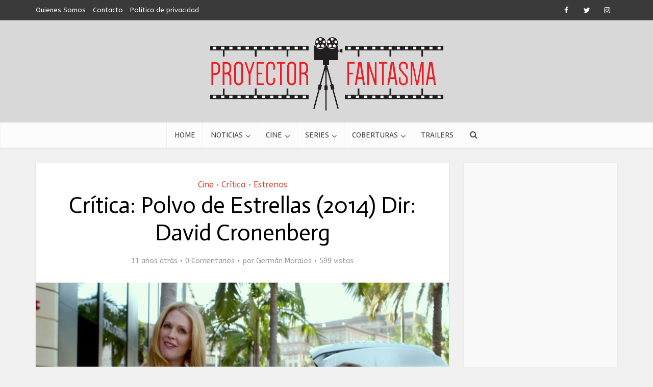

--- FILE ---
content_type: text/html; charset=UTF-8
request_url: https://proyectorfantasma.com.ar/critica-polvo-de-estrellas-2014-dir-david-cronenberg/
body_size: 15443
content:
<!DOCTYPE html>
<html lang="es" class="no-js no-svg">

<head>

<meta http-equiv="Content-Type" content="text/html; charset=UTF-8" />
<meta name="viewport" content="user-scalable=yes, width=device-width, initial-scale=1.0, maximum-scale=1, minimum-scale=1">
<link rel="profile" href="https://gmpg.org/xfn/11" />

<meta name='robots' content='index, follow, max-image-preview:large, max-snippet:-1, max-video-preview:-1' />

	<!-- This site is optimized with the Yoast SEO plugin v26.5 - https://yoast.com/wordpress/plugins/seo/ -->
	<title>Maps to the Stars - Polvo de Estrellas (2014) - Crítica - Proyector Fantasma</title>
	<link rel="canonical" href="https://proyectorfantasma.com.ar/critica-polvo-de-estrellas-2014-dir-david-cronenberg/" />
	<meta property="og:locale" content="es_ES" />
	<meta property="og:type" content="article" />
	<meta property="og:title" content="Maps to the Stars - Polvo de Estrellas (2014) - Crítica - Proyector Fantasma" />
	<meta property="og:description" content="Ficha técnica de la película Título original: Maps to the Stars Año: 2014 Duración: 111 min. País: Canadá Director: David Cronenberg Guión: Bruce Wagner Música: Howard Shore Fotografía: Peter Suschitzky Reparto: Julianne Moore, Mia Wasikowska, Robert Pattinson, John Cusack, Olivia Williams, Carrie Fisher, Evan Bird, Sarah Gadon, Emilia McCarthy, Jayne Heitmeyer, Justin Kelly, Amanda Brugel, [&hellip;]" />
	<meta property="og:url" content="https://proyectorfantasma.com.ar/critica-polvo-de-estrellas-2014-dir-david-cronenberg/" />
	<meta property="og:site_name" content="Proyector Fantasma" />
	<meta property="article:publisher" content="https://www.facebook.com/ProyectorFantasma/" />
	<meta property="article:author" content="https://www.facebook.com/eustaquio.muranofilliberto" />
	<meta property="article:published_time" content="2014-10-15T20:24:54+00:00" />
	<meta property="article:modified_time" content="2014-10-15T20:44:44+00:00" />
	<meta property="og:image" content="https://proyectorfantasma.com.ar/wp-content/uploads/2014/10/polvo-estrellas-julianne-moore-mia-wasikowska.jpg" />
	<meta property="og:image:width" content="1268" />
	<meta property="og:image:height" content="713" />
	<meta property="og:image:type" content="image/jpeg" />
	<meta name="author" content="Germán Morales" />
	<meta name="twitter:card" content="summary_large_image" />
	<meta name="twitter:creator" content="@http://www.twitter.com/baigondepostre" />
	<meta name="twitter:site" content="@proyectorfant" />
	<meta name="twitter:label1" content="Escrito por" />
	<meta name="twitter:data1" content="Germán Morales" />
	<meta name="twitter:label2" content="Tiempo de lectura" />
	<meta name="twitter:data2" content="4 minutos" />
	<script type="application/ld+json" class="yoast-schema-graph">{"@context":"https://schema.org","@graph":[{"@type":"Article","@id":"https://proyectorfantasma.com.ar/critica-polvo-de-estrellas-2014-dir-david-cronenberg/#article","isPartOf":{"@id":"https://proyectorfantasma.com.ar/critica-polvo-de-estrellas-2014-dir-david-cronenberg/"},"author":{"name":"Germán Morales","@id":"https://proyectorfantasma.com.ar/#/schema/person/b040b4cba17bae387750cd48949affba"},"headline":"Crítica: Polvo de Estrellas (2014) Dir: David Cronenberg","datePublished":"2014-10-15T20:24:54+00:00","dateModified":"2014-10-15T20:44:44+00:00","mainEntityOfPage":{"@id":"https://proyectorfantasma.com.ar/critica-polvo-de-estrellas-2014-dir-david-cronenberg/"},"wordCount":733,"commentCount":0,"publisher":{"@id":"https://proyectorfantasma.com.ar/#organization"},"image":{"@id":"https://proyectorfantasma.com.ar/critica-polvo-de-estrellas-2014-dir-david-cronenberg/#primaryimage"},"thumbnailUrl":"https://proyectorfantasma.com.ar/wp-content/uploads/2014/10/polvo-estrellas-julianne-moore-mia-wasikowska.jpg","keywords":["cine canadiense","Critica","crítica de películas","David Cronenberg","estrenos","John Cusack","Julianne Moore","Maps to the Stars","Peliculas en competencia en Cannes 2014"],"articleSection":["Cine","Crítica","Estrenos"],"inLanguage":"es","potentialAction":[{"@type":"CommentAction","name":"Comment","target":["https://proyectorfantasma.com.ar/critica-polvo-de-estrellas-2014-dir-david-cronenberg/#respond"]}]},{"@type":"WebPage","@id":"https://proyectorfantasma.com.ar/critica-polvo-de-estrellas-2014-dir-david-cronenberg/","url":"https://proyectorfantasma.com.ar/critica-polvo-de-estrellas-2014-dir-david-cronenberg/","name":"Maps to the Stars - Polvo de Estrellas (2014) - Crítica - Proyector Fantasma","isPartOf":{"@id":"https://proyectorfantasma.com.ar/#website"},"primaryImageOfPage":{"@id":"https://proyectorfantasma.com.ar/critica-polvo-de-estrellas-2014-dir-david-cronenberg/#primaryimage"},"image":{"@id":"https://proyectorfantasma.com.ar/critica-polvo-de-estrellas-2014-dir-david-cronenberg/#primaryimage"},"thumbnailUrl":"https://proyectorfantasma.com.ar/wp-content/uploads/2014/10/polvo-estrellas-julianne-moore-mia-wasikowska.jpg","datePublished":"2014-10-15T20:24:54+00:00","dateModified":"2014-10-15T20:44:44+00:00","inLanguage":"es","potentialAction":[{"@type":"ReadAction","target":["https://proyectorfantasma.com.ar/critica-polvo-de-estrellas-2014-dir-david-cronenberg/"]}]},{"@type":"ImageObject","inLanguage":"es","@id":"https://proyectorfantasma.com.ar/critica-polvo-de-estrellas-2014-dir-david-cronenberg/#primaryimage","url":"https://proyectorfantasma.com.ar/wp-content/uploads/2014/10/polvo-estrellas-julianne-moore-mia-wasikowska.jpg","contentUrl":"https://proyectorfantasma.com.ar/wp-content/uploads/2014/10/polvo-estrellas-julianne-moore-mia-wasikowska.jpg","width":1268,"height":713},{"@type":"WebSite","@id":"https://proyectorfantasma.com.ar/#website","url":"https://proyectorfantasma.com.ar/","name":"Proyector Fantasma","description":"Crítica de cine, Noticias de cine y series, trailers, ciclos y más. Reseña de películas de cine de hollywood, cine independiente y de argentina por el Proyector Fantasma.","publisher":{"@id":"https://proyectorfantasma.com.ar/#organization"},"potentialAction":[{"@type":"SearchAction","target":{"@type":"EntryPoint","urlTemplate":"https://proyectorfantasma.com.ar/?s={search_term_string}"},"query-input":{"@type":"PropertyValueSpecification","valueRequired":true,"valueName":"search_term_string"}}],"inLanguage":"es"},{"@type":"Organization","@id":"https://proyectorfantasma.com.ar/#organization","name":"Proyector Fantasma","url":"https://proyectorfantasma.com.ar/","logo":{"@type":"ImageObject","inLanguage":"es","@id":"https://proyectorfantasma.com.ar/#/schema/logo/image/","url":"https://proyectorfantasma.com.ar/wp-content/uploads/2015/03/Logo-I.jpg","contentUrl":"https://proyectorfantasma.com.ar/wp-content/uploads/2015/03/Logo-I.jpg","width":2000,"height":300,"caption":"Proyector Fantasma"},"image":{"@id":"https://proyectorfantasma.com.ar/#/schema/logo/image/"},"sameAs":["https://www.facebook.com/ProyectorFantasma/","https://x.com/proyectorfant","https://instagram.com/proyectorfant","https://www.youtube.com/channel/UCB6pd9ihKLxyiGcDbGo1ujw/"]},{"@type":"Person","@id":"https://proyectorfantasma.com.ar/#/schema/person/b040b4cba17bae387750cd48949affba","name":"Germán Morales","image":{"@type":"ImageObject","inLanguage":"es","@id":"https://proyectorfantasma.com.ar/#/schema/person/image/","url":"https://secure.gravatar.com/avatar/4db32a8060a1561127292e2c475f95ec24395514b060b922970975b2890736c8?s=96&d=mm&r=g","contentUrl":"https://secure.gravatar.com/avatar/4db32a8060a1561127292e2c475f95ec24395514b060b922970975b2890736c8?s=96&d=mm&r=g","caption":"Germán Morales"},"description":"Lic. en Comunicación Social (UBA). Creador y redactor de Proyector Fantasma. Responsable de la sección SERIES.","sameAs":["https://www.proyectorfantasma.com.ar","https://www.facebook.com/eustaquio.muranofilliberto","https://x.com/http://www.twitter.com/baigondepostre"],"url":"https://proyectorfantasma.com.ar/author/elfantasio/"}]}</script>
	<!-- / Yoast SEO plugin. -->


<link rel="amphtml" href="https://proyectorfantasma.com.ar/critica-polvo-de-estrellas-2014-dir-david-cronenberg/amp/" /><meta name="generator" content="AMP for WP 1.1.9"/><link rel='dns-prefetch' href='//fonts.googleapis.com' />
<link rel="alternate" type="application/rss+xml" title="Proyector Fantasma &raquo; Feed" href="https://proyectorfantasma.com.ar/feed/" />
<link rel="alternate" type="application/rss+xml" title="Proyector Fantasma &raquo; Feed de los comentarios" href="https://proyectorfantasma.com.ar/comments/feed/" />
<link rel="alternate" type="application/rss+xml" title="Proyector Fantasma &raquo; Comentario Crítica: Polvo de Estrellas (2014) Dir: David Cronenberg del feed" href="https://proyectorfantasma.com.ar/critica-polvo-de-estrellas-2014-dir-david-cronenberg/feed/" />
<link rel="alternate" title="oEmbed (JSON)" type="application/json+oembed" href="https://proyectorfantasma.com.ar/wp-json/oembed/1.0/embed?url=https%3A%2F%2Fproyectorfantasma.com.ar%2Fcritica-polvo-de-estrellas-2014-dir-david-cronenberg%2F" />
<link rel="alternate" title="oEmbed (XML)" type="text/xml+oembed" href="https://proyectorfantasma.com.ar/wp-json/oembed/1.0/embed?url=https%3A%2F%2Fproyectorfantasma.com.ar%2Fcritica-polvo-de-estrellas-2014-dir-david-cronenberg%2F&#038;format=xml" />
<link rel='stylesheet' id='xyz_cfm_short_code_style-group-css' href='https://proyectorfantasma.com.ar/wp-content/plugins/bwp-minify/min/?f=wp-content/plugins/contact-form-manager/css/xyz_cfm_shortcode_style.css,wp-content/plugins/contact-form-manager/css/jquery-ui.css,wp-content/themes/voice/voice/assets/css/min.css,wp-content/plugins/meks-easy-ads-widget/css/style.css,wp-content/plugins/meks-easy-instagram-widget/css/widget.css,wp-content/plugins/meks-simple-flickr-widget/css/style.css,wp-content/plugins/meks-smart-author-widget/css/style.css,wp-content/plugins/meks-smart-social-widget/css/style.css,wp-content/plugins/meks-themeforest-smart-widget/css/style.css,wp-content/plugins/meks-easy-social-share/assets/css/main.css' type='text/css' media='all' />
<style id='vce-style-inline-css' type='text/css'>
body, button, input, select, textarea {font-size: 1.6rem;}.vce-single .entry-headline p{font-size: 2.2rem;}.main-navigation a{font-size: 1.6rem;}.sidebar .widget-title{font-size: 1.8rem;}.sidebar .widget, .vce-lay-c .entry-content, .vce-lay-h .entry-content {font-size: 1.4rem;}.vce-featured-link-article{font-size: 5.2rem;}.vce-featured-grid-big.vce-featured-grid .vce-featured-link-article{font-size: 3.4rem;}.vce-featured-grid .vce-featured-link-article{font-size: 2.2rem;}h1 { font-size: 4.5rem; }h2 { font-size: 4.0rem; }h3 { font-size: 3.5rem; }h4 { font-size: 2.5rem; }h5 { font-size: 2.0rem; }h6 { font-size: 1.8rem; }.comment-reply-title, .main-box-title{font-size: 2.2rem;}h1.entry-title{font-size: 4.5rem;}.vce-lay-a .entry-title a{font-size: 3.4rem;}.vce-lay-b .entry-title{font-size: 2.4rem;}.vce-lay-c .entry-title, .vce-sid-none .vce-lay-c .entry-title{font-size: 2.2rem;}.vce-lay-d .entry-title{font-size: 1.5rem;}.vce-lay-e .entry-title{font-size: 1.4rem;}.vce-lay-f .entry-title{font-size: 1.4rem;}.vce-lay-g .entry-title a, .vce-lay-g .entry-title a:hover{font-size: 3.0rem;}.vce-lay-h .entry-title{font-size: 2.4rem;}.entry-meta div,.entry-meta div a,.vce-lay-g .meta-item,.vce-lay-c .meta-item{font-size: 1.4rem;}.vce-lay-d .meta-category a,.vce-lay-d .entry-meta div,.vce-lay-d .entry-meta div a,.vce-lay-e .entry-meta div,.vce-lay-e .entry-meta div a,.vce-lay-e .fn,.vce-lay-e .meta-item{font-size: 1.3rem;}body {background-color:#f0f0f0;}body,.mks_author_widget h3,.site-description,.meta-category a,textarea {font-family: 'ABeeZee';font-weight: 400;}h1,h2,h3,h4,h5,h6,blockquote,.vce-post-link,.site-title,.site-title a,.main-box-title,.comment-reply-title,.entry-title a,.vce-single .entry-headline p,.vce-prev-next-link,.author-title,.mks_pullquote,.widget_rss ul li .rsswidget,#bbpress-forums .bbp-forum-title,#bbpress-forums .bbp-topic-permalink {font-family: 'Actor';font-weight: 400;}.main-navigation a,.sidr a{font-family: 'Rambla';font-weight: 400;}.vce-single .entry-content,.vce-single .entry-headline,.vce-single .entry-footer,.vce-share-bar {width: 600px;}.vce-lay-a .lay-a-content{width: 600px;max-width: 600px;}.vce-page .entry-content,.vce-page .entry-title-page {width: 600px;}.vce-sid-none .vce-single .entry-content,.vce-sid-none .vce-single .entry-headline,.vce-sid-none .vce-single .entry-footer {width: 600px;}.vce-sid-none .vce-page .entry-content,.vce-sid-none .vce-page .entry-title-page,.error404 .entry-content {width: 600px;max-width: 600px;}body, button, input, select, textarea{color: #000000;}h1,h2,h3,h4,h5,h6,.entry-title a,.prev-next-nav a,#bbpress-forums .bbp-forum-title, #bbpress-forums .bbp-topic-permalink,.woocommerce ul.products li.product .price .amount{color: #000000;}a,.entry-title a:hover,.vce-prev-next-link:hover,.vce-author-links a:hover,.required,.error404 h4,.prev-next-nav a:hover,#bbpress-forums .bbp-forum-title:hover, #bbpress-forums .bbp-topic-permalink:hover,.woocommerce ul.products li.product h3:hover,.woocommerce ul.products li.product h3:hover mark,.main-box-title a:hover{color: #cf4d35;}.vce-square,.vce-main-content .mejs-controls .mejs-time-rail .mejs-time-current,button,input[type="button"],input[type="reset"],input[type="submit"],.vce-button,.pagination-wapper a,#vce-pagination .next.page-numbers,#vce-pagination .prev.page-numbers,#vce-pagination .page-numbers,#vce-pagination .page-numbers.current,.vce-link-pages a,#vce-pagination a,.vce-load-more a,.vce-slider-pagination .owl-nav > div,.vce-mega-menu-posts-wrap .owl-nav > div,.comment-reply-link:hover,.vce-featured-section a,.vce-lay-g .vce-featured-info .meta-category a,.vce-404-menu a,.vce-post.sticky .meta-image:before,#vce-pagination .page-numbers:hover,#bbpress-forums .bbp-pagination .current,#bbpress-forums .bbp-pagination a:hover,.woocommerce #respond input#submit,.woocommerce a.button,.woocommerce button.button,.woocommerce input.button,.woocommerce ul.products li.product .added_to_cart,.woocommerce #respond input#submit:hover,.woocommerce a.button:hover,.woocommerce button.button:hover,.woocommerce input.button:hover,.woocommerce ul.products li.product .added_to_cart:hover,.woocommerce #respond input#submit.alt,.woocommerce a.button.alt,.woocommerce button.button.alt,.woocommerce input.button.alt,.woocommerce #respond input#submit.alt:hover, .woocommerce a.button.alt:hover, .woocommerce button.button.alt:hover, .woocommerce input.button.alt:hover,.woocommerce span.onsale,.woocommerce .widget_price_filter .ui-slider .ui-slider-range,.woocommerce .widget_price_filter .ui-slider .ui-slider-handle,.comments-holder .navigation .page-numbers.current,.vce-lay-a .vce-read-more:hover,.vce-lay-c .vce-read-more:hover,body div.wpforms-container-full .wpforms-form input[type=submit], body div.wpforms-container-full .wpforms-form button[type=submit], body div.wpforms-container-full .wpforms-form .wpforms-page-button,body div.wpforms-container-full .wpforms-form input[type=submit]:hover, body div.wpforms-container-full .wpforms-form button[type=submit]:hover, body div.wpforms-container-full .wpforms-form .wpforms-page-button:hover,.wp-block-search__button {background-color: #cf4d35;}#vce-pagination .page-numbers,.comments-holder .navigation .page-numbers{background: transparent;color: #cf4d35;border: 1px solid #cf4d35;}.comments-holder .navigation .page-numbers:hover{background: #cf4d35;border: 1px solid #cf4d35;}.bbp-pagination-links a{background: transparent;color: #cf4d35;border: 1px solid #cf4d35 !important;}#vce-pagination .page-numbers.current,.bbp-pagination-links span.current,.comments-holder .navigation .page-numbers.current{border: 1px solid #cf4d35;}.widget_categories .cat-item:before,.widget_categories .cat-item .count{background: #cf4d35;}.comment-reply-link,.vce-lay-a .vce-read-more,.vce-lay-c .vce-read-more{border: 1px solid #cf4d35;}.entry-meta div,.entry-meta-count,.entry-meta div a,.comment-metadata a,.meta-category span,.meta-author-wrapped,.wp-caption .wp-caption-text,.widget_rss .rss-date,.sidebar cite,.site-footer cite,.sidebar .vce-post-list .entry-meta div,.sidebar .vce-post-list .entry-meta div a,.sidebar .vce-post-list .fn,.sidebar .vce-post-list .fn a,.site-footer .vce-post-list .entry-meta div,.site-footer .vce-post-list .entry-meta div a,.site-footer .vce-post-list .fn,.site-footer .vce-post-list .fn a,#bbpress-forums .bbp-topic-started-by,#bbpress-forums .bbp-topic-started-in,#bbpress-forums .bbp-forum-info .bbp-forum-content,#bbpress-forums p.bbp-topic-meta,span.bbp-admin-links a,.bbp-reply-post-date,#bbpress-forums li.bbp-header,#bbpress-forums li.bbp-footer,.woocommerce .woocommerce-result-count,.woocommerce .product_meta{color: #9b9b9b;}.main-box-title, .comment-reply-title, .main-box-head{background: #ffffff;color: #232323;}.main-box-title a{color: #232323;}.sidebar .widget .widget-title a{color: #232323;}.main-box,.comment-respond,.prev-next-nav{background: #f9f9f9;}.vce-post,ul.comment-list > li.comment,.main-box-single,.ie8 .vce-single,#disqus_thread,.vce-author-card,.vce-author-card .vce-content-outside,.mks-bredcrumbs-container,ul.comment-list > li.pingback{background: #ffffff;}.mks_tabs.horizontal .mks_tab_nav_item.active{border-bottom: 1px solid #ffffff;}.mks_tabs.horizontal .mks_tab_item,.mks_tabs.vertical .mks_tab_nav_item.active,.mks_tabs.horizontal .mks_tab_nav_item.active{background: #ffffff;}.mks_tabs.vertical .mks_tab_nav_item.active{border-right: 1px solid #ffffff;}#vce-pagination,.vce-slider-pagination .owl-controls,.vce-content-outside,.comments-holder .navigation{background: #f3f3f3;}.sidebar .widget-title{background: #ffffff;color: #232323;}.sidebar .widget{background: #f9f9f9;}.sidebar .widget,.sidebar .widget li a,.sidebar .mks_author_widget h3 a,.sidebar .mks_author_widget h3,.sidebar .vce-search-form .vce-search-input,.sidebar .vce-search-form .vce-search-input:focus{color: #444444;}.sidebar .widget li a:hover,.sidebar .widget a,.widget_nav_menu li.menu-item-has-children:hover:after,.widget_pages li.page_item_has_children:hover:after{color: #cf4d35;}.sidebar .tagcloud a {border: 1px solid #cf4d35;}.sidebar .mks_author_link,.sidebar .tagcloud a:hover,.sidebar .mks_themeforest_widget .more,.sidebar button,.sidebar input[type="button"],.sidebar input[type="reset"],.sidebar input[type="submit"],.sidebar .vce-button,.sidebar .bbp_widget_login .button{background-color: #cf4d35;}.sidebar .mks_author_widget .mks_autor_link_wrap,.sidebar .mks_themeforest_widget .mks_read_more,.widget .meks-instagram-follow-link {background: #f3f3f3;}.sidebar #wp-calendar caption,.sidebar .recentcomments,.sidebar .post-date,.sidebar #wp-calendar tbody{color: rgba(68,68,68,0.7);}.site-footer{background: #373941;}.site-footer .widget-title{color: #ffffff;}.site-footer,.site-footer .widget,.site-footer .widget li a,.site-footer .mks_author_widget h3 a,.site-footer .mks_author_widget h3,.site-footer .vce-search-form .vce-search-input,.site-footer .vce-search-form .vce-search-input:focus{color: #f9f9f9;}.site-footer .widget li a:hover,.site-footer .widget a,.site-info a{color: #cf4d35;}.site-footer .tagcloud a {border: 1px solid #cf4d35;}.site-footer .mks_author_link,.site-footer .mks_themeforest_widget .more,.site-footer button,.site-footer input[type="button"],.site-footer input[type="reset"],.site-footer input[type="submit"],.site-footer .vce-button,.site-footer .tagcloud a:hover{background-color: #cf4d35;}.site-footer #wp-calendar caption,.site-footer .recentcomments,.site-footer .post-date,.site-footer #wp-calendar tbody,.site-footer .site-info{color: rgba(249,249,249,0.7);}.top-header,.top-nav-menu li .sub-menu{background: #3a3a3a;}.top-header,.top-header a{color: #ffffff;}.top-header .vce-search-form .vce-search-input,.top-header .vce-search-input:focus,.top-header .vce-search-submit{color: #ffffff;}.top-header .vce-search-form .vce-search-input::-webkit-input-placeholder { color: #ffffff;}.top-header .vce-search-form .vce-search-input:-moz-placeholder { color: #ffffff;}.top-header .vce-search-form .vce-search-input::-moz-placeholder { color: #ffffff;}.top-header .vce-search-form .vce-search-input:-ms-input-placeholder { color: #ffffff;}.header-1-wrapper{height: 200px;padding-top: 25px;}.header-2-wrapper,.header-3-wrapper{height: 200px;}.header-2-wrapper .site-branding,.header-3-wrapper .site-branding{top: 25px;left: 50px;}.site-title a, .site-title a:hover{color: #232323;}.site-description{color: #aaaaaa;}.main-header{background-color: #d8d8d8;}.header-bottom-wrapper{background: #fcfcfc;}.vce-header-ads{margin: 55px 0;}.header-3-wrapper .nav-menu > li > a{padding: 90px 15px;}.header-sticky,.sidr{background: rgba(252,252,252,0.95);}.ie8 .header-sticky{background: #d8d8d8;}.main-navigation a,.nav-menu .vce-mega-menu > .sub-menu > li > a,.sidr li a,.vce-menu-parent{color: #4a4a4a;}.nav-menu > li:hover > a,.nav-menu > .current_page_item > a,.nav-menu > .current-menu-item > a,.nav-menu > .current-menu-ancestor > a,.main-navigation a.vce-item-selected,.main-navigation ul ul li:hover > a,.nav-menu ul .current-menu-item a,.nav-menu ul .current_page_item a,.vce-menu-parent:hover,.sidr li a:hover,.sidr li.sidr-class-current_page_item > a,.main-navigation li.current-menu-item.fa:before,.vce-responsive-nav{color: #cf4d35;}#sidr-id-vce_main_navigation_menu .soc-nav-menu li a:hover {color: #ffffff;}.nav-menu > li:hover > a,.nav-menu > .current_page_item > a,.nav-menu > .current-menu-item > a,.nav-menu > .current-menu-ancestor > a,.main-navigation a.vce-item-selected,.main-navigation ul ul,.header-sticky .nav-menu > .current_page_item:hover > a,.header-sticky .nav-menu > .current-menu-item:hover > a,.header-sticky .nav-menu > .current-menu-ancestor:hover > a,.header-sticky .main-navigation a.vce-item-selected:hover{background-color: #ffffff;}.search-header-wrap ul {border-top: 2px solid #cf4d35;}.vce-cart-icon a.vce-custom-cart span,.sidr-class-vce-custom-cart .sidr-class-vce-cart-count {background: #cf4d35;font-family: 'ABeeZee';}.vce-border-top .main-box-title{border-top: 2px solid #cf4d35;}.tagcloud a:hover,.sidebar .widget .mks_author_link,.sidebar .widget.mks_themeforest_widget .more,.site-footer .widget .mks_author_link,.site-footer .widget.mks_themeforest_widget .more,.vce-lay-g .entry-meta div,.vce-lay-g .fn,.vce-lay-g .fn a{color: #FFF;}.vce-featured-header .vce-featured-header-background{opacity: 0.5}.vce-featured-grid .vce-featured-header-background,.vce-post-big .vce-post-img:after,.vce-post-slider .vce-post-img:after{opacity: 0.5}.vce-featured-grid .owl-item:hover .vce-grid-text .vce-featured-header-background,.vce-post-big li:hover .vce-post-img:after,.vce-post-slider li:hover .vce-post-img:after {opacity: 0.8}.vce-featured-grid.vce-featured-grid-big .vce-featured-header-background,.vce-post-big .vce-post-img:after,.vce-post-slider .vce-post-img:after{opacity: 0.5}.vce-featured-grid.vce-featured-grid-big .owl-item:hover .vce-grid-text .vce-featured-header-background,.vce-post-big li:hover .vce-post-img:after,.vce-post-slider li:hover .vce-post-img:after {opacity: 0.8}#back-top {background: #323232}.sidr input[type=text]{background: rgba(74,74,74,0.1);color: rgba(74,74,74,0.5);}.is-style-solid-color{background-color: #cf4d35;color: #ffffff;}.wp-block-image figcaption{color: #9b9b9b;}.wp-block-cover .wp-block-cover-image-text, .wp-block-cover .wp-block-cover-text, .wp-block-cover h2, .wp-block-cover-image .wp-block-cover-image-text, .wp-block-cover-image .wp-block-cover-text, .wp-block-cover-image h2,p.has-drop-cap:not(:focus)::first-letter,p.wp-block-subhead{font-family: 'Actor';font-weight: 400;}.wp-block-cover .wp-block-cover-image-text, .wp-block-cover .wp-block-cover-text, .wp-block-cover h2, .wp-block-cover-image .wp-block-cover-image-text, .wp-block-cover-image .wp-block-cover-text, .wp-block-cover-image h2{font-size: 2.5rem;}p.wp-block-subhead{font-size: 2.2rem;}.wp-block-button__link{background: #cf4d35}.wp-block-search .wp-block-search__button{color: #ffffff}.meta-image:hover a img,.vce-lay-h .img-wrap:hover .meta-image > img,.img-wrp:hover img,.vce-gallery-big:hover img,.vce-gallery .gallery-item:hover img,.wp-block-gallery .blocks-gallery-item:hover img,.vce_posts_widget .vce-post-big li:hover img,.vce-featured-grid .owl-item:hover img,.vce-post-img:hover img,.mega-menu-img:hover img{-webkit-transform: scale(1.1);-moz-transform: scale(1.1);-o-transform: scale(1.1);-ms-transform: scale(1.1);transform: scale(1.1);}.has-small-font-size{ font-size: 1.2rem;}.has-large-font-size{ font-size: 1.9rem;}.has-huge-font-size{ font-size: 2.3rem;}@media(min-width: 671px){.has-small-font-size{ font-size: 1.3rem;}.has-normal-font-size{ font-size: 1.6rem;}.has-large-font-size{ font-size: 2.1rem;}.has-huge-font-size{ font-size: 2.8rem;}}.has-vce-acc-background-color{ background-color: #cf4d35;}.has-vce-acc-color{ color: #cf4d35;}.has-vce-meta-background-color{ background-color: #9b9b9b;}.has-vce-meta-color{ color: #9b9b9b;}.has-vce-txt-background-color{ background-color: #000000;}.has-vce-txt-color{ color: #000000;}.has-vce-bg-background-color{ background-color: #ffffff;}.has-vce-bg-color{ color: #ffffff;}.has-vce-cat-0-background-color{ background-color: ;}.has-vce-cat-0-color{ color: ;}.nav-menu li a{text-transform: uppercase;}.main-box-title{text-transform: uppercase;}.sidebar .widget-title{text-transform: uppercase;}
/*# sourceURL=vce-style-inline-css */
</style>
<link rel='stylesheet' id='mks_shortcodes_simple_line_icons-group-css' href='https://proyectorfantasma.com.ar/wp-content/plugins/bwp-minify/min/?f=wp-content/plugins/meks-flexible-shortcodes/css/simple-line/simple-line-icons.css,wp-content/plugins/meks-flexible-shortcodes/css/style.css' type='text/css' media='screen' />
<link rel='stylesheet' id='vce-fonts-css' href='https://fonts.googleapis.com/css2?family=ABeeZee:wght@400&#038;family=Actor:wght@400&#038;family=Rambla:wght@400' type='text/css' media='all' />
<link rel='stylesheet' id='wp_review-style-group-css' href='https://proyectorfantasma.com.ar/wp-content/plugins/bwp-minify/min/?f=wp-content/plugins/wp-review/public/css/wp-review.css' type='text/css' media='all' />
<script type="text/javascript" src="https://proyectorfantasma.com.ar/wp-includes/js/jquery/jquery.min.js?ver=3.7.1" id="jquery-core-js"></script>
<script type="text/javascript" src="https://proyectorfantasma.com.ar/wp-includes/js/jquery/jquery-migrate.min.js?ver=3.4.1" id="jquery-migrate-js"></script>
<link rel="https://api.w.org/" href="https://proyectorfantasma.com.ar/wp-json/" /><link rel="alternate" title="JSON" type="application/json" href="https://proyectorfantasma.com.ar/wp-json/wp/v2/posts/6078" /><link rel="EditURI" type="application/rsd+xml" title="RSD" href="https://proyectorfantasma.com.ar/xmlrpc.php?rsd" />
<meta name="generator" content="WordPress 6.9" />
<link rel='shortlink' href='https://proyectorfantasma.com.ar/?p=6078' />
<meta name="generator" content="Redux 4.5.9" /><script type="text/javascript">var ajaxurl = "https://proyectorfantasma.com.ar/wp-admin/admin-ajax.php";</script>
		<!-- GA Google Analytics @ https://m0n.co/ga -->
		<script async src="https://www.googletagmanager.com/gtag/js?id=G-QKDHFK0ZJV"></script>
		<script>
			window.dataLayer = window.dataLayer || [];
			function gtag(){dataLayer.push(arguments);}
			gtag('js', new Date());
			gtag('config', 'G-QKDHFK0ZJV');
		</script>

			<style type="text/css" id="wp-custom-css">
			                                            		</style>
		</head>

<body data-rsssl=1 class="wp-singular post-template-default single single-post postid-6078 single-format-standard wp-embed-responsive wp-theme-voicevoice vce-sid-right voice-v_3_0_2">

<div id="vce-main">

<header id="header" class="main-header">
	<div class="top-header">
	<div class="container">

					<div class="vce-wrap-left">
					<ul id="vce_top_navigation_menu" class="top-nav-menu"><li id="menu-item-8058" class="menu-item menu-item-type-custom menu-item-object-custom menu-item-8058"><a rel="nofollow" href="https://www.proyectorfantasma.com.ar/quienes-somos/">Quienes Somos</a></li>
<li id="menu-item-8059" class="menu-item menu-item-type-custom menu-item-object-custom menu-item-8059"><a rel="nofollow" href="https://www.proyectorfantasma.com.ar/contacto/">Contacto</a></li>
<li id="menu-item-19445" class="menu-item menu-item-type-post_type menu-item-object-page menu-item-privacy-policy menu-item-19445"><a rel="nofollow privacy-policy" href="https://proyectorfantasma.com.ar/politica-de-privacidad/">Política de privacidad</a></li>
</ul>			</div>
				
					<div class="vce-wrap-right">
					<div class="menu-social-menu-container"><ul id="vce_social_menu" class="soc-nav-menu"><li id="menu-item-7964" class="menu-item menu-item-type-custom menu-item-object-custom menu-item-7964"><a rel="nofollow" href="https://www.facebook.com/ProyectorFantasma"><span class="vce-social-name">Facebook</span></a></li>
<li id="menu-item-7965" class="menu-item menu-item-type-custom menu-item-object-custom menu-item-7965"><a rel="nofollow" href="https://twitter.com/Proyectorfant"><span class="vce-social-name">Twitter</span></a></li>
<li id="menu-item-9111" class="menu-item menu-item-type-custom menu-item-object-custom menu-item-9111"><a rel="nofollow" href="https://instagram.com/proyectorfant/"><span class="vce-social-name">Instagram</span></a></li>
</ul></div>
			</div>
		
		


	</div>
</div><div class="container header-1-wrapper header-main-area">	
		<div class="vce-res-nav">
	<a class="vce-responsive-nav" href="#sidr-main"><i class="fa fa-bars"></i></a>
</div>
<div class="site-branding">
	<span class="site-title"><a href="https://proyectorfantasma.com.ar/" rel="home" class="has-logo"><picture class="vce-logo"><source media="(min-width: 1024px)" srcset="https://proyectorfantasma.com.ar/wp-content/uploads/2015/09/logo-proyector1.png"><source srcset="https://proyectorfantasma.com.ar/wp-content/uploads/2015/09/logo-proyector1.png"><img src="https://proyectorfantasma.com.ar/wp-content/uploads/2015/09/logo-proyector1.png" alt="Proyector Fantasma"></picture></a></span></div></div>

<div class="header-bottom-wrapper">
	<div class="container">
		<nav id="site-navigation" class="main-navigation" role="navigation">
	<ul id="vce_main_navigation_menu" class="nav-menu"><li id="menu-item-7945" class="menu-item menu-item-type-post_type menu-item-object-page menu-item-home menu-item-7945 vce-mega-menu"><a href="https://proyectorfantasma.com.ar/" title="Proyector Fantasma | Cine y Series">Home</a><li id="menu-item-7946" class="menu-item menu-item-type-taxonomy menu-item-object-category menu-item-7946 vce-mega-cat vce-cat-276"><a href="https://proyectorfantasma.com.ar/noticias-cine/" title="Noticias de Cine y Series" data-mega_cat_id="276">Noticias</a><ul class="vce-mega-menu-wrapper"></ul><li id="menu-item-7947" class="menu-item menu-item-type-taxonomy menu-item-object-category current-post-ancestor current-menu-parent current-post-parent menu-item-has-children menu-item-7947 vce-cat-53"><a href="https://proyectorfantasma.com.ar/cine-2/" title="Artículos de Cine">Cine</a>
<ul class="sub-menu">
	<li id="menu-item-10342" class="menu-item menu-item-type-taxonomy menu-item-object-category menu-item-10342 vce-cat-335"><a href="https://proyectorfantasma.com.ar/ciclos/">Ciclos</a>	<li id="menu-item-7954" class="menu-item menu-item-type-taxonomy menu-item-object-category current-post-ancestor current-menu-parent current-post-parent menu-item-7954 vce-cat-2066"><a href="https://proyectorfantasma.com.ar/estrenos-criticas-de-cine/">Estrenos</a>	<li id="menu-item-8166" class="menu-item menu-item-type-taxonomy menu-item-object-category menu-item-8166 vce-cat-1086"><a href="https://proyectorfantasma.com.ar/entrevistas/">Entrevistas</a>	<li id="menu-item-7948" class="menu-item menu-item-type-custom menu-item-object-custom menu-item-7948"><a href="https://www.proyectorfantasma.com.ar/cine-argentino">Cine Argentino</a>	<li id="menu-item-7955" class="menu-item menu-item-type-taxonomy menu-item-object-category menu-item-7955 vce-cat-1311"><a href="https://proyectorfantasma.com.ar/cine-retro/">Retro</a>	<li id="menu-item-7956" class="menu-item menu-item-type-taxonomy menu-item-object-category menu-item-7956 vce-cat-374"><a href="https://proyectorfantasma.com.ar/soundtracks/">Soundtracks</a>	<li id="menu-item-7957" class="menu-item menu-item-type-taxonomy menu-item-object-category menu-item-7957 vce-cat-1578"><a href="https://proyectorfantasma.com.ar/cursos-cine-buenos-aires/">Cursos</a></ul>
<li id="menu-item-7958" class="menu-item menu-item-type-taxonomy menu-item-object-category menu-item-has-children menu-item-7958 vce-cat-20"><a href="https://proyectorfantasma.com.ar/series/">Series</a>
<ul class="sub-menu">
	<li id="menu-item-17813" class="menu-item menu-item-type-post_type menu-item-object-page menu-item-17813"><a href="https://proyectorfantasma.com.ar/podcast-fantasma/">Podcast Fantasma</a></ul>
<li id="menu-item-7959" class="menu-item menu-item-type-taxonomy menu-item-object-category menu-item-has-children menu-item-7959 vce-cat-1087"><a href="https://proyectorfantasma.com.ar/coberturas/">Coberturas</a>
<ul class="sub-menu">
	<li id="menu-item-7960" class="menu-item menu-item-type-custom menu-item-object-custom menu-item-7960"><a href="https://www.proyectorfantasma.com.ar/bafici">BAFICI</a>	<li id="menu-item-7963" class="menu-item menu-item-type-taxonomy menu-item-object-category menu-item-7963 vce-cat-1088"><a href="https://proyectorfantasma.com.ar/festivales-coberturas/">Festivales de cine</a>	<li id="menu-item-7962" class="menu-item menu-item-type-taxonomy menu-item-object-category menu-item-7962 vce-cat-1089"><a href="https://proyectorfantasma.com.ar/eventos/">Eventos</a></ul>
<li id="menu-item-8064" class="menu-item menu-item-type-taxonomy menu-item-object-category menu-item-8064 vce-cat-8"><a href="https://proyectorfantasma.com.ar/trailer-2/">Trailers</a><li class="search-header-wrap"><a class="search_header" href="javascript:void(0)"><i class="fa fa-search"></i></a><ul class="search-header-form-ul"><li><form class="vce-search-form" action="https://proyectorfantasma.com.ar/" method="get">
	<input name="s" class="vce-search-input" size="20" type="text" value="Busca acá por película, director, actor, serie o más" onfocus="(this.value == 'Busca acá por película, director, actor, serie o más') && (this.value = '')" onblur="(this.value == '') && (this.value = 'Busca acá por película, director, actor, serie o más')" placeholder="Busca acá por película, director, actor, serie o más" />
		<button type="submit" class="vce-search-submit"><i class="fa fa-search"></i></button> 
</form></li></ul></li></ul></nav>	</div>
</div></header>

	<div id="sticky_header" class="header-sticky">
	<div class="container">
		<div class="vce-res-nav">
	<a class="vce-responsive-nav" href="#sidr-main"><i class="fa fa-bars"></i></a>
</div>
<div class="site-branding">
	<span class="site-title"><a href="https://proyectorfantasma.com.ar/" rel="home" class="has-logo"><picture class="vce-logo"><source media="(min-width: 1024px)" srcset="https://proyectorfantasma.com.ar/wp-content/uploads/2015/09/logo-proyector1.png"><source srcset="https://proyectorfantasma.com.ar/wp-content/uploads/2015/09/logo-proyector1.png"><img src="https://proyectorfantasma.com.ar/wp-content/uploads/2015/09/logo-proyector1.png" alt="Proyector Fantasma"></picture></a></span></div>		<nav id="site-navigation" class="main-navigation" role="navigation">
		<ul id="vce_main_navigation_menu" class="nav-menu"><li class="menu-item menu-item-type-post_type menu-item-object-page menu-item-home menu-item-7945 vce-mega-menu"><a href="https://proyectorfantasma.com.ar/" title="Proyector Fantasma | Cine y Series">Home</a><li class="menu-item menu-item-type-taxonomy menu-item-object-category menu-item-7946 vce-mega-cat vce-cat-276"><a href="https://proyectorfantasma.com.ar/noticias-cine/" title="Noticias de Cine y Series" data-mega_cat_id="276">Noticias</a><ul class="vce-mega-menu-wrapper"></ul><li class="menu-item menu-item-type-taxonomy menu-item-object-category current-post-ancestor current-menu-parent current-post-parent menu-item-has-children menu-item-7947 vce-cat-53"><a href="https://proyectorfantasma.com.ar/cine-2/" title="Artículos de Cine">Cine</a>
<ul class="sub-menu">
	<li class="menu-item menu-item-type-taxonomy menu-item-object-category menu-item-10342 vce-cat-335"><a href="https://proyectorfantasma.com.ar/ciclos/">Ciclos</a>	<li class="menu-item menu-item-type-taxonomy menu-item-object-category current-post-ancestor current-menu-parent current-post-parent menu-item-7954 vce-cat-2066"><a href="https://proyectorfantasma.com.ar/estrenos-criticas-de-cine/">Estrenos</a>	<li class="menu-item menu-item-type-taxonomy menu-item-object-category menu-item-8166 vce-cat-1086"><a href="https://proyectorfantasma.com.ar/entrevistas/">Entrevistas</a>	<li class="menu-item menu-item-type-custom menu-item-object-custom menu-item-7948"><a href="https://www.proyectorfantasma.com.ar/cine-argentino">Cine Argentino</a>	<li class="menu-item menu-item-type-taxonomy menu-item-object-category menu-item-7955 vce-cat-1311"><a href="https://proyectorfantasma.com.ar/cine-retro/">Retro</a>	<li class="menu-item menu-item-type-taxonomy menu-item-object-category menu-item-7956 vce-cat-374"><a href="https://proyectorfantasma.com.ar/soundtracks/">Soundtracks</a>	<li class="menu-item menu-item-type-taxonomy menu-item-object-category menu-item-7957 vce-cat-1578"><a href="https://proyectorfantasma.com.ar/cursos-cine-buenos-aires/">Cursos</a></ul>
<li class="menu-item menu-item-type-taxonomy menu-item-object-category menu-item-has-children menu-item-7958 vce-cat-20"><a href="https://proyectorfantasma.com.ar/series/">Series</a>
<ul class="sub-menu">
	<li class="menu-item menu-item-type-post_type menu-item-object-page menu-item-17813"><a href="https://proyectorfantasma.com.ar/podcast-fantasma/">Podcast Fantasma</a></ul>
<li class="menu-item menu-item-type-taxonomy menu-item-object-category menu-item-has-children menu-item-7959 vce-cat-1087"><a href="https://proyectorfantasma.com.ar/coberturas/">Coberturas</a>
<ul class="sub-menu">
	<li class="menu-item menu-item-type-custom menu-item-object-custom menu-item-7960"><a href="https://www.proyectorfantasma.com.ar/bafici">BAFICI</a>	<li class="menu-item menu-item-type-taxonomy menu-item-object-category menu-item-7963 vce-cat-1088"><a href="https://proyectorfantasma.com.ar/festivales-coberturas/">Festivales de cine</a>	<li class="menu-item menu-item-type-taxonomy menu-item-object-category menu-item-7962 vce-cat-1089"><a href="https://proyectorfantasma.com.ar/eventos/">Eventos</a></ul>
<li class="menu-item menu-item-type-taxonomy menu-item-object-category menu-item-8064 vce-cat-8"><a href="https://proyectorfantasma.com.ar/trailer-2/">Trailers</a><li class="search-header-wrap"><a class="search_header" href="javascript:void(0)"><i class="fa fa-search"></i></a><ul class="search-header-form-ul"><li><form class="vce-search-form" action="https://proyectorfantasma.com.ar/" method="get">
	<input name="s" class="vce-search-input" size="20" type="text" value="Busca acá por película, director, actor, serie o más" onfocus="(this.value == 'Busca acá por película, director, actor, serie o más') && (this.value = '')" onblur="(this.value == '') && (this.value = 'Busca acá por película, director, actor, serie o más')" placeholder="Busca acá por película, director, actor, serie o más" />
		<button type="submit" class="vce-search-submit"><i class="fa fa-search"></i></button> 
</form></li></ul></li></ul></nav>	</div>
</div>
<div id="main-wrapper">



	

<div id="content" class="container site-content vce-sid-right">
	
			
	<div id="primary" class="vce-main-content">

		<main id="main" class="main-box main-box-single">

		
			<article id="post-6078" class="vce-single post-6078 post type-post status-publish format-standard has-post-thumbnail hentry category-cine-2 category-critica category-estrenos-criticas-de-cine tag-cine-canadiense tag-critica tag-critica-de-peliculas tag-david-cronenberg tag-estrenos tag-john-cusack tag-julianne-moore tag-maps-to-the-stars tag-peliculas-en-competencia-en-cannes-2014">

			<header class="entry-header">
							<span class="meta-category"><a href="https://proyectorfantasma.com.ar/cine-2/" class="category-53">Cine</a> <span>&bull;</span> <a href="https://proyectorfantasma.com.ar/critica/" class="category-2842">Crítica</a> <span>&bull;</span> <a href="https://proyectorfantasma.com.ar/estrenos-criticas-de-cine/" class="category-2066">Estrenos</a></span>
			
			<h1 class="entry-title">Crítica: Polvo de Estrellas (2014) Dir: David Cronenberg</h1>
			<div class="entry-meta"><div class="meta-item date"><span class="updated">11 años atrás</span></div><div class="meta-item comments"><a href="https://proyectorfantasma.com.ar/critica-polvo-de-estrellas-2014-dir-david-cronenberg/#respond"><span class="dsq-postid" data-dsqidentifier="6078 https://www.proyectorfantasma.com.ar/?p=6078">Contribuí tu opinión - Agregá tu comentario</span></a></div><div class="meta-item author"><span class="vcard author"><span class="fn">por <a href="https://proyectorfantasma.com.ar/author/elfantasio/">Germán Morales</a></span></span></div><div class="meta-item views">599 vistas</div></div>
		</header>
	
	
	
					
			 	
			 	<div class="meta-image">
					<img width="810" height="455" src="https://proyectorfantasma.com.ar/wp-content/uploads/2014/10/polvo-estrellas-julianne-moore-mia-wasikowska-810x455.jpg" class="attachment-vce-lay-a size-vce-lay-a wp-post-image" alt="" decoding="async" fetchpriority="high" srcset="https://proyectorfantasma.com.ar/wp-content/uploads/2014/10/polvo-estrellas-julianne-moore-mia-wasikowska-810x455.jpg 810w, https://proyectorfantasma.com.ar/wp-content/uploads/2014/10/polvo-estrellas-julianne-moore-mia-wasikowska-300x169.jpg 300w, https://proyectorfantasma.com.ar/wp-content/uploads/2014/10/polvo-estrellas-julianne-moore-mia-wasikowska-1024x576.jpg 1024w, https://proyectorfantasma.com.ar/wp-content/uploads/2014/10/polvo-estrellas-julianne-moore-mia-wasikowska-600x337.jpg 600w, https://proyectorfantasma.com.ar/wp-content/uploads/2014/10/polvo-estrellas-julianne-moore-mia-wasikowska-1140x641.jpg 1140w, https://proyectorfantasma.com.ar/wp-content/uploads/2014/10/polvo-estrellas-julianne-moore-mia-wasikowska.jpg 1268w" sizes="(max-width: 810px) 100vw, 810px" />
									</div>

									<div class="meta-author">
					
						
							<div class="meta-author-img">
								<img src="https://proyectorfantasma.com.ar/wp-content/authors/elFantasio-45.jpg" class="avatar photo" alt="Germán Morales" width="100" height="100" />							</div>
							<div class="meta-author-wrapped">Escrito por <span class="vcard author"><span class="fn"><a href="https://proyectorfantasma.com.ar/author/elfantasio/">Germán Morales</a></span></span>
							</div>

						
				    </div>
				
					
	    
		
	<div class="entry-content">
		<h2 style="text-align: left;"><span style="text-decoration: underline; color: #000000;">Ficha técnica de la película</span></h2>
<p><span style="color: #000000;"><strong>Título original:</strong> Maps to the Stars</span><br />
<span style="color: #000000;"> <strong>Año</strong>: 2014</span><br />
<span style="color: #000000;"> <strong>Duración</strong>: 111 min.</span><br />
<span style="color: #000000;"> <strong>País</strong>: Canadá</span><br />
<span style="color: #000000;"> <strong>Director</strong>: David Cronenberg</span><br />
<span style="color: #000000;"> <strong>Guión</strong>: Bruce Wagner</span><br />
<span style="color: #000000;"> <strong>Música</strong>: Howard Shore</span><br />
<span style="color: #000000;"> <strong>Fotografía</strong>: Peter Suschitzky</span><br />
<span style="color: #000000;"> <strong>Reparto</strong>: Julianne Moore, Mia Wasikowska, Robert Pattinson, John Cusack, Olivia Williams, Carrie Fisher, Evan Bird, Sarah Gadon, Emilia McCarthy, Jayne Heitmeyer, Justin Kelly, Amanda Brugel, Ari Cohen, Clara Pasieka, Joe Pingue, Donald Burda</span><br />
<span style="color: #000000;"> <strong>Género</strong>: Drama, Comedia negra</span></p>
<h2 style="text-align: center;"><span style="text-decoration: underline; color: #000000;">El problema no es solamente Hollywood</span></h2>
<p style="text-align: justify;"><span style="color: #000000;">Una película que es una parodia de Hollywood es un buen gancho. Y si está dirigida por Cronenberg es garantía de que da para el análisis integro. <strong>Polvo de Estrellas</strong> (Maps to the stars) es un film que puede gustar o no, <strong>pero no hay duda que impacta</strong>, sus protagonistas son seres trastornados por su entorno, por sus ambiciones, por el deseo de permanecer en el estrellato. El relato tiene recursos para enganchar, pero no enamora, son personajes para apreciar con lejanía, no llegan a ser antihéroes porque se mira con mucha distancia las actitudes que están planteadas y nos expulsan íntegramente de su pensamiento.</span></p>
<p style="text-align: justify;"><span style="color: #000000;">Havanna Segrand (Julianne Moore) es una actriz que quiere volver a figurar en la gran escena, está desesperada por conseguir el papel en la remake de la película que consagró a su difunta madre, si lo logra, Havanna considera que será suficiente para devolverla a las primeras planas. Por consejo de una amiga, decide contratar a Agatha como asistente, pero a medida que avanza el film, conocemos su complicado pasado. Agatha (Mia Wasikowska) sobrevivió a un incendio y está intentando recuperarse, se hace amigovia de Jerome Fontana (Robert Pattinson) un chofer de limusinas con intenciones de actuar y escribir guiones. Como historia paralela, Polvo de Estrellas introduce a una familia exitosa pero problemática, cuyo hijo, Benjie Weiss (Evan Bird), es una estrella adolescente que se encuentra superando las típicas adicciones de los exitosos jóvenes de Hollywood, y el Dr. Stafford Weiss (John Cusack) un gurú de la autoayuda con una gran pinta de chanta.</span></p>
<p style="text-align: justify;"><span style="color: #000000;"><strong>Ambas historias se conectan de forma escabrosa</strong>, y la resolución está a la altura de lo que propone. Mientras vemos la frivolidad, la hipocresía, la salvaje competitividad y<strong> una exagerada visión de los actores y el ambiente de Hollywood</strong>, tanto que suena más a burla que a crítica, Julianne Moore se destaca en imprimir el dramatismo y la locura de un personaje ambicioso por conseguir que su nombre siga en lo más alto, también la acompaña una Mia Wasikowska que entiende perfectamente bien la actitud de su personaje, y un elenco cuya actuación general consolida las intenciones de Cronenberg.</span></p>
<p style="text-align: justify;"><span style="color: #000000;"><a style="color: #000000;" href="https://www.proyectorfantasma.com.ar/wp-content/uploads/2014/10/maps_to_the_stars_evan-bird.jpg"><img decoding="async" class="aligncenter wp-image-6223" src="https://www.proyectorfantasma.com.ar/wp-content/uploads/2014/10/maps_to_the_stars_evan-bird.jpg" alt="Polvo de estrellas Evan BIrd " width="600" height="399" srcset="https://proyectorfantasma.com.ar/wp-content/uploads/2014/10/maps_to_the_stars_evan-bird.jpg 1000w, https://proyectorfantasma.com.ar/wp-content/uploads/2014/10/maps_to_the_stars_evan-bird-300x200.jpg 300w, https://proyectorfantasma.com.ar/wp-content/uploads/2014/10/maps_to_the_stars_evan-bird-600x399.jpg 600w, https://proyectorfantasma.com.ar/wp-content/uploads/2014/10/maps_to_the_stars_evan-bird-810x539.jpg 810w" sizes="(max-width: 600px) 100vw, 600px" /></a></span></p>
<p style="text-align: justify;"><span style="color: #000000;">Más allá que la sátira sea directamente a Hollywood y al showbusiness, <strong>el trasfondo de la crítica excede este ámbito, porque el accionar de sus protagonistas no es de pertenencia exclusiva del mundo de la fama</strong>, sobre todo en el caso principal, que para no dar mayores detalles, ocurre por fuera del mismo, y no lo sugiere, pero estimo que sirvió para lanzar al estrellato a varios protagonistas. El guiño gracioso y satírico está bien llevado y descomprime, pero la esquizofrenia de sus personajes reflejada en sus visiones también devela el problema de los egos no se soluciona con el éxito. La imagen es todo, por afuera, pero en la soledad se juega otro partido, y lo puede jugar cualquiera, una estrella consagrada o una niña.</span></p>
<p style="text-align: justify;"><span style="color: #000000;">El desafío que propone Cronenberg a la sociedad, no es a Hollywood directamente, <strong>sino a la imagen, el éxito y lo que se consagra como modelo a seguir</strong>. Hollywood es un eslabón más, la excusa que utiliza. Cuando algo no está dentro de ese encuadre se lo excluye, se lo oculta y se lo aísla.</span></p>
<p style="text-align: justify;"><span style="color: #000000;"><strong>Polvo de Estrellas es un trabajo interesante para pensar y analizar, el film incorpora muchos recursos: </strong>desde el gore, la ironía y el humor negro, hasta el sexo, las obsesiones y referencias cómplices con la sabiduría del espectador. Por fuera de eso, lo que genera es absoluto rechazo y eso permite ser observador externo y no involucrarse con el sentimiento que lleva impreso el film en sus personajes.</span></p>
<p style="text-align: right;"><span style="color: #000000;">Por <a href="https://twitter.com/baigondepostre">Germán Morales</a></span></p>
	</div>

	
			<footer class="entry-footer">
			<div class="meta-tags">
				<a href="https://proyectorfantasma.com.ar/tag/cine-canadiense/" rel="tag">cine canadiense</a> <a href="https://proyectorfantasma.com.ar/tag/critica/" rel="tag">Critica</a> <a href="https://proyectorfantasma.com.ar/tag/critica-de-peliculas/" rel="tag">crítica de películas</a> <a href="https://proyectorfantasma.com.ar/tag/david-cronenberg/" rel="tag">David Cronenberg</a> <a href="https://proyectorfantasma.com.ar/tag/estrenos/" rel="tag">estrenos</a> <a href="https://proyectorfantasma.com.ar/tag/john-cusack/" rel="tag">John Cusack</a> <a href="https://proyectorfantasma.com.ar/tag/julianne-moore/" rel="tag">Julianne Moore</a> <a href="https://proyectorfantasma.com.ar/tag/maps-to-the-stars/" rel="tag">Maps to the Stars</a> <a href="https://proyectorfantasma.com.ar/tag/peliculas-en-competencia-en-cannes-2014/" rel="tag">Peliculas en competencia en Cannes 2014</a>			</div>
		</footer>
	
		  	

	<div class="vce-share-bar">
		<ul class="vce-share-items">
			<div class="meks_ess rounded no-labels solid "><a href="#" class="meks_ess-item socicon-facebook" data-url="http://www.facebook.com/sharer/sharer.php?u=https%3A%2F%2Fproyectorfantasma.com.ar%2Fcritica-polvo-de-estrellas-2014-dir-david-cronenberg%2F&amp;t=Cr%C3%ADtica%3A%20Polvo%20de%20Estrellas%20%282014%29%20Dir%3A%20David%20Cronenberg"><span>Facebook</span></a><a href="#" class="meks_ess-item socicon-twitter" data-url="http://twitter.com/intent/tweet?url=https%3A%2F%2Fproyectorfantasma.com.ar%2Fcritica-polvo-de-estrellas-2014-dir-david-cronenberg%2F&amp;text=Cr%C3%ADtica%3A%20Polvo%20de%20Estrellas%20%282014%29%20Dir%3A%20David%20Cronenberg"><span>X</span></a><a href="#" class="meks_ess-item socicon-pinterest" data-url="http://pinterest.com/pin/create/button/?url=https%3A%2F%2Fproyectorfantasma.com.ar%2Fcritica-polvo-de-estrellas-2014-dir-david-cronenberg%2F&amp;media=https%3A%2F%2Fproyectorfantasma.com.ar%2Fwp-content%2Fuploads%2F2014%2F10%2Fpolvo-estrellas-julianne-moore-mia-wasikowska.jpg&amp;description=Cr%C3%ADtica%3A%20Polvo%20de%20Estrellas%20%282014%29%20Dir%3A%20David%20Cronenberg"><span>Pinterest</span></a><a href="#" class="meks_ess-item socicon-linkedin" data-url="https://www.linkedin.com/cws/share?url=https%3A%2F%2Fproyectorfantasma.com.ar%2Fcritica-polvo-de-estrellas-2014-dir-david-cronenberg%2F"><span>LinkedIn</span></a></div>		</ul>
	</div>

	
	 
</article>
		
					<nav class="prev-next-nav">
			
		<div class="vce-prev-link">
			<a href="https://proyectorfantasma.com.ar/critica-el-escarabajo-de-oro-2014-dir-alejo-moguillansky/" rel="next"><span class="img-wrp"><img width="375" height="195" src="https://proyectorfantasma.com.ar/wp-content/uploads/2014/04/10_Apr_2014_22_14_04_escarabajo-375x195.jpg" class="attachment-vce-lay-b size-vce-lay-b wp-post-image" alt="" loading="lazy" /><span class="vce-pn-ico"><i class="fa fa fa-chevron-left"></i></span></span><span class="vce-prev-next-link">Crítica: El escarabajo de Oro (2014) Dir. Alejo Moguillansky y Fia-Stina Sandlund</span></a>		</div>

		
			
		<div class="vce-next-link">
			<a href="https://proyectorfantasma.com.ar/la-tercera-entrega-de-capitan-america-sera-el-preludio-de-la-civil-wa/" rel="prev"><span class="img-wrp"><img width="375" height="195" src="https://proyectorfantasma.com.ar/wp-content/uploads/2014/10/11-375x195.jpg" class="attachment-vce-lay-b size-vce-lay-b wp-post-image" alt="" loading="lazy" /><span class="vce-pn-ico"><i class="fa fa fa-chevron-right"></i></span></span><span class="vce-prev-next-link">La tercera entrega de capitán América será el preludio de CIVIL WAR</span></a>		</div>	
	</nav>		
		</main>

		
					

		
					
	<section class="main-box mbt-border-top author-box">

		<h3 class="main-box-title">Acerca del autor</h3>

		<div class="main-box-inside">

		<div class="data-image">
			<img src="https://proyectorfantasma.com.ar/wp-content/authors/elFantasio-45.jpg" class="avatar photo" alt="Germán Morales" width="112" height="112" />		</div>
		
		<div class="data-content">
			<h4 class="author-title">Germán Morales</h4>
			<div class="data-entry-content">
				<p>Lic. en Comunicación Social (UBA). Creador y redactor de Proyector Fantasma. Responsable de la sección SERIES.</p>
			</div>
		</div>

		</div>

		<div class="vce-content-outside">
			<div class="data-links">
					<a href="https://proyectorfantasma.com.ar/author/elfantasio/" class="vce-author-link vce-button">Mirá todos los artículos</a>
			</div>
			<div class="vce-author-links">
				 <a href="https://www.proyectorfantasma.com.ar" target="_blank" class="fa fa-link vce-author-website"></a>							
												
												
												
												
												
												
												
															<a href="https://www.facebook.com/eustaquio.muranofilliberto" target="_blank" class="fa fa-facebook"></a>
								
												
												
															<a href="https://plus.google.com/u/2/101873540520438112076" target="_blank" class="fa fa-google"></a>
								
												
												
												
												
												
												
												
												
												
												
															<a href="http://www.twitter.com/baigondepostre" target="_blank" class="fa fa-twitter"></a>
								
												
												
												
												
												
												
									
			</div>
		</div>

	</section>

		
		
<div id="disqus_thread"></div>

	</div>

		<aside id="sidebar" class="sidebar right">
		<div id="vce_adsense_widget-3" class="widget vce_adsense_widget vce_adsense_expand">		<div class="vce_adsense_wrapper">
			<script async src="https://pagead2.googlesyndication.com/pagead/js/adsbygoogle.js?client=ca-pub-3760699078736143"
     crossorigin="anonymous"></script>
<!-- Widget 2025 -->
<ins class="adsbygoogle"
     style="display:block"
     data-ad-client="ca-pub-3760699078736143"
     data-ad-slot="4089045559"
     data-ad-format="auto"
     data-full-width-responsive="true"></ins>
<script>
     (adsbygoogle = window.adsbygoogle || []).push({});
</script>		</div>
	
		</div><div class="vce-sticky"><div id="vce_adsense_widget-3" class="widget vce_adsense_widget vce_adsense_expand">		<div class="vce_adsense_wrapper">
			<script async src="https://pagead2.googlesyndication.com/pagead/js/adsbygoogle.js?client=ca-pub-3760699078736143"
     crossorigin="anonymous"></script>
<!-- Widget 2025 -->
<ins class="adsbygoogle"
     style="display:block"
     data-ad-client="ca-pub-3760699078736143"
     data-ad-slot="4089045559"
     data-ad-format="auto"
     data-full-width-responsive="true"></ins>
<script>
     (adsbygoogle = window.adsbygoogle || []).push({});
</script>		</div>
	
		</div></div>	</aside>

</div>




	<footer id="footer" class="site-footer">

				<div class="container">
			<div class="container-fix">
										<div class="bit-3">
									</div>
							<div class="bit-3">
									</div>
							<div class="bit-3">
									</div>
						</div>
		</div>
		
					<div class="container-full site-info">
				<div class="container">
											<div class="vce-wrap-left">
							<p><strong>Crítica - Noticias de Cine y Series</strong>. Proyector Fantasma</p>						</div>
					
											<div class="vce-wrap-right">
								<div class="menu-social-menu-container"><ul id="vce_social_menu" class="soc-nav-menu"><li class="menu-item menu-item-type-custom menu-item-object-custom menu-item-7964"><a rel="nofollow" href="https://www.facebook.com/ProyectorFantasma"><span class="vce-social-name">Facebook</span></a></li>
<li class="menu-item menu-item-type-custom menu-item-object-custom menu-item-7965"><a rel="nofollow" href="https://twitter.com/Proyectorfant"><span class="vce-social-name">Twitter</span></a></li>
<li class="menu-item menu-item-type-custom menu-item-object-custom menu-item-9111"><a rel="nofollow" href="https://instagram.com/proyectorfant/"><span class="vce-social-name">Instagram</span></a></li>
</ul></div>
						</div>
						

					
			
				</div>
			</div>
		

	</footer>


</div>
</div>

<a href="javascript:void(0)" id="back-top"><i class="fa fa-angle-up"></i></a>

<script type="speculationrules">
{"prefetch":[{"source":"document","where":{"and":[{"href_matches":"/*"},{"not":{"href_matches":["/wp-*.php","/wp-admin/*","/wp-content/uploads/*","/wp-content/*","/wp-content/plugins/*","/wp-content/themes/voice/voice/*","/*\\?(.+)"]}},{"not":{"selector_matches":"a[rel~=\"nofollow\"]"}},{"not":{"selector_matches":".no-prefetch, .no-prefetch a"}}]},"eagerness":"conservative"}]}
</script>
<script type="text/javascript">/* <![CDATA[ */ jQuery(document).ready( function() { jQuery.post( "https://proyectorfantasma.com.ar/wp-admin/admin-ajax.php", { action : "entry_views", _ajax_nonce : "c4fd9a6271", post_id : 6078 } ); } ); /* ]]> */</script>
<script type="text/javascript" id="disqus_count-js-extra">
/* <![CDATA[ */
var countVars = {"disqusShortname":"proyectorfantasma"};
//# sourceURL=disqus_count-js-extra
/* ]]> */
</script>
<script type="text/javascript" id="disqus_embed-js-extra">
/* <![CDATA[ */
var embedVars = {"disqusConfig":{"integration":"wordpress 3.1.3 6.9"},"disqusIdentifier":"6078 https://www.proyectorfantasma.com.ar/?p=6078","disqusShortname":"proyectorfantasma","disqusTitle":"Cr\u00edtica: Polvo de Estrellas (2014) Dir: David Cronenberg","disqusUrl":"https://proyectorfantasma.com.ar/critica-polvo-de-estrellas-2014-dir-david-cronenberg/","postId":"6078"};
//# sourceURL=disqus_embed-js-extra
/* ]]> */
</script>
<script type="text/javascript" id="vce-main-js-extra">
/* <![CDATA[ */
var vce_js_settings = {"sticky_header":"1","sticky_header_offset":"500","sticky_header_logo":"https://proyectorfantasma.com.ar/wp-content/uploads/2015/09/logo-proyector1.png","logo":"https://proyectorfantasma.com.ar/wp-content/uploads/2015/09/logo-proyector1.png","logo_retina":"","logo_mobile":"","logo_mobile_retina":"","rtl_mode":"0","ajax_url":"https://proyectorfantasma.com.ar/wp-admin/admin-ajax.php","ajax_wpml_current_lang":null,"ajax_mega_menu":"1","mega_menu_slider":"","mega_menu_subcats":"","lay_fa_grid_center":"","full_slider_autoplay":"","grid_slider_autoplay":"","grid_big_slider_autoplay":"","fa_big_opacity":{"1":"0.5","2":"0.7"},"top_bar_mobile":"1","top_bar_mobile_group":"","top_bar_more_link":"More"};
//# sourceURL=vce-main-js-extra
/* ]]> */
</script>
<script type='text/javascript' src='https://proyectorfantasma.com.ar/wp-content/plugins/bwp-minify/min/?f=wp-includes/js/jquery/ui/core.min.js,wp-includes/js/jquery/ui/datepicker.min.js,wp-content/plugins/disqus-comment-system/public/js/comment_count.js,wp-content/plugins/disqus-comment-system/public/js/comment_embed.js,wp-content/plugins/meks-flexible-shortcodes/js/main.js,wp-includes/js/imagesloaded.min.js,wp-content/themes/voice/voice/assets/js/min.js,wp-includes/js/comment-reply.min.js,wp-content/plugins/meks-easy-social-share/assets/js/main.js,wp-content/plugins/wp-review/public/js/js.cookie.min.js'></script>
<script type="text/javascript" id="wp-util-js-extra">
/* <![CDATA[ */
var _wpUtilSettings = {"ajax":{"url":"/wp-admin/admin-ajax.php"}};
//# sourceURL=wp-util-js-extra
/* ]]> */
</script>
<script type="text/javascript" id="wp_review-js-js-extra">
/* <![CDATA[ */
var wpreview = {"ajaxurl":"https://proyectorfantasma.com.ar/wp-admin/admin-ajax.php","loginRequiredMessage":"You must log in to add your review"};
//# sourceURL=wp_review-js-js-extra
/* ]]> */
</script>
<script type='text/javascript' src='https://proyectorfantasma.com.ar/wp-content/plugins/bwp-minify/min/?f=wp-includes/js/underscore.min.js,wp-includes/js/wp-util.min.js,wp-content/plugins/wp-review/public/js/main.js'></script>
<script id="wp-emoji-settings" type="application/json">
{"baseUrl":"https://s.w.org/images/core/emoji/17.0.2/72x72/","ext":".png","svgUrl":"https://s.w.org/images/core/emoji/17.0.2/svg/","svgExt":".svg","source":{"concatemoji":"https://proyectorfantasma.com.ar/wp-includes/js/wp-emoji-release.min.js?ver=6.9"}}
</script>
<script type="module">
/* <![CDATA[ */
/*! This file is auto-generated */
const a=JSON.parse(document.getElementById("wp-emoji-settings").textContent),o=(window._wpemojiSettings=a,"wpEmojiSettingsSupports"),s=["flag","emoji"];function i(e){try{var t={supportTests:e,timestamp:(new Date).valueOf()};sessionStorage.setItem(o,JSON.stringify(t))}catch(e){}}function c(e,t,n){e.clearRect(0,0,e.canvas.width,e.canvas.height),e.fillText(t,0,0);t=new Uint32Array(e.getImageData(0,0,e.canvas.width,e.canvas.height).data);e.clearRect(0,0,e.canvas.width,e.canvas.height),e.fillText(n,0,0);const a=new Uint32Array(e.getImageData(0,0,e.canvas.width,e.canvas.height).data);return t.every((e,t)=>e===a[t])}function p(e,t){e.clearRect(0,0,e.canvas.width,e.canvas.height),e.fillText(t,0,0);var n=e.getImageData(16,16,1,1);for(let e=0;e<n.data.length;e++)if(0!==n.data[e])return!1;return!0}function u(e,t,n,a){switch(t){case"flag":return n(e,"\ud83c\udff3\ufe0f\u200d\u26a7\ufe0f","\ud83c\udff3\ufe0f\u200b\u26a7\ufe0f")?!1:!n(e,"\ud83c\udde8\ud83c\uddf6","\ud83c\udde8\u200b\ud83c\uddf6")&&!n(e,"\ud83c\udff4\udb40\udc67\udb40\udc62\udb40\udc65\udb40\udc6e\udb40\udc67\udb40\udc7f","\ud83c\udff4\u200b\udb40\udc67\u200b\udb40\udc62\u200b\udb40\udc65\u200b\udb40\udc6e\u200b\udb40\udc67\u200b\udb40\udc7f");case"emoji":return!a(e,"\ud83e\u1fac8")}return!1}function f(e,t,n,a){let r;const o=(r="undefined"!=typeof WorkerGlobalScope&&self instanceof WorkerGlobalScope?new OffscreenCanvas(300,150):document.createElement("canvas")).getContext("2d",{willReadFrequently:!0}),s=(o.textBaseline="top",o.font="600 32px Arial",{});return e.forEach(e=>{s[e]=t(o,e,n,a)}),s}function r(e){var t=document.createElement("script");t.src=e,t.defer=!0,document.head.appendChild(t)}a.supports={everything:!0,everythingExceptFlag:!0},new Promise(t=>{let n=function(){try{var e=JSON.parse(sessionStorage.getItem(o));if("object"==typeof e&&"number"==typeof e.timestamp&&(new Date).valueOf()<e.timestamp+604800&&"object"==typeof e.supportTests)return e.supportTests}catch(e){}return null}();if(!n){if("undefined"!=typeof Worker&&"undefined"!=typeof OffscreenCanvas&&"undefined"!=typeof URL&&URL.createObjectURL&&"undefined"!=typeof Blob)try{var e="postMessage("+f.toString()+"("+[JSON.stringify(s),u.toString(),c.toString(),p.toString()].join(",")+"));",a=new Blob([e],{type:"text/javascript"});const r=new Worker(URL.createObjectURL(a),{name:"wpTestEmojiSupports"});return void(r.onmessage=e=>{i(n=e.data),r.terminate(),t(n)})}catch(e){}i(n=f(s,u,c,p))}t(n)}).then(e=>{for(const n in e)a.supports[n]=e[n],a.supports.everything=a.supports.everything&&a.supports[n],"flag"!==n&&(a.supports.everythingExceptFlag=a.supports.everythingExceptFlag&&a.supports[n]);var t;a.supports.everythingExceptFlag=a.supports.everythingExceptFlag&&!a.supports.flag,a.supports.everything||((t=a.source||{}).concatemoji?r(t.concatemoji):t.wpemoji&&t.twemoji&&(r(t.twemoji),r(t.wpemoji)))});
//# sourceURL=https://proyectorfantasma.com.ar/wp-includes/js/wp-emoji-loader.min.js
/* ]]> */
</script>

</body>
</html>

--- FILE ---
content_type: text/html; charset=utf-8
request_url: https://www.google.com/recaptcha/api2/aframe
body_size: 269
content:
<!DOCTYPE HTML><html><head><meta http-equiv="content-type" content="text/html; charset=UTF-8"></head><body><script nonce="xwJvOrttkKIWhLXmAJXTVw">/** Anti-fraud and anti-abuse applications only. See google.com/recaptcha */ try{var clients={'sodar':'https://pagead2.googlesyndication.com/pagead/sodar?'};window.addEventListener("message",function(a){try{if(a.source===window.parent){var b=JSON.parse(a.data);var c=clients[b['id']];if(c){var d=document.createElement('img');d.src=c+b['params']+'&rc='+(localStorage.getItem("rc::a")?sessionStorage.getItem("rc::b"):"");window.document.body.appendChild(d);sessionStorage.setItem("rc::e",parseInt(sessionStorage.getItem("rc::e")||0)+1);localStorage.setItem("rc::h",'1769188007340');}}}catch(b){}});window.parent.postMessage("_grecaptcha_ready", "*");}catch(b){}</script></body></html>

--- FILE ---
content_type: application/javascript; charset=UTF-8
request_url: https://proyectorfantasma.disqus.com/count-data.js?1=6078%20https%3A%2F%2Fwww.proyectorfantasma.com.ar%2F%3Fp%3D6078
body_size: 293
content:
var DISQUSWIDGETS;

if (typeof DISQUSWIDGETS != 'undefined') {
    DISQUSWIDGETS.displayCount({"text":{"and":"y","comments":{"zero":"0 Comentarios","multiple":"{num} Comentarios","one":"1 Comentarios"}},"counts":[{"id":"6078 https:\/\/www.proyectorfantasma.com.ar\/?p=6078","comments":0}]});
}